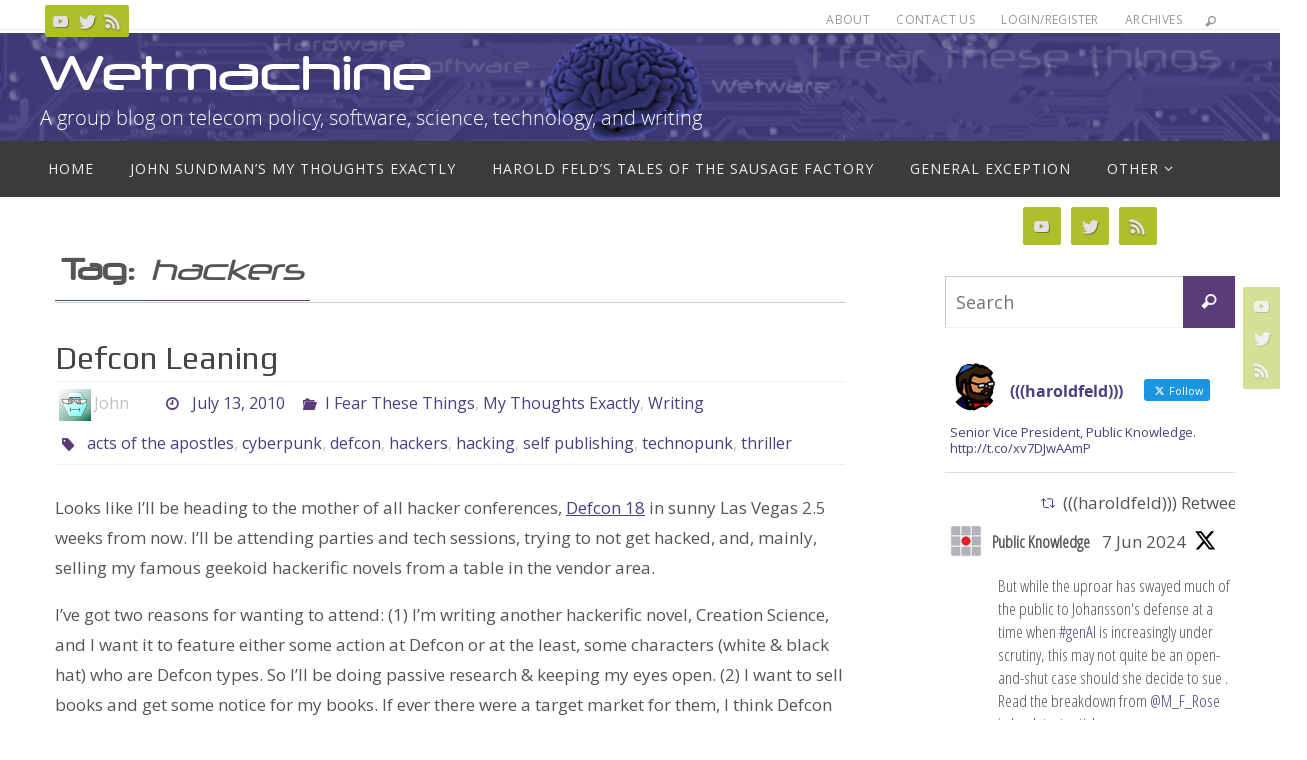

--- FILE ---
content_type: text/html; charset=UTF-8
request_url: https://wetmachine.com/tag/hackers/
body_size: 17261
content:
<!DOCTYPE html>
<html lang="en-US">
<head>
<meta name="viewport" content="width=device-width, user-scalable=no, initial-scale=1.0, minimum-scale=1.0, maximum-scale=1.0">
<meta http-equiv="Content-Type" content="text/html; charset=UTF-8" />
<link rel="profile" href="http://gmpg.org/xfn/11" />
<link rel="pingback" href="https://wetmachine.com/xmlrpc.php" />
<title>hackers &#8211; Wetmachine</title>
<meta name='robots' content='max-image-preview:large' />
<link rel='dns-prefetch' href='//fonts.googleapis.com' />
<link rel="alternate" type="application/rss+xml" title="Wetmachine &raquo; Feed" href="https://wetmachine.com/feed/" />
<link rel="alternate" type="application/rss+xml" title="Wetmachine &raquo; Comments Feed" href="https://wetmachine.com/comments/feed/" />
<link rel="alternate" type="application/rss+xml" title="Wetmachine &raquo; hackers Tag Feed" href="https://wetmachine.com/tag/hackers/feed/" />
<style id='wp-img-auto-sizes-contain-inline-css' type='text/css'>
img:is([sizes=auto i],[sizes^="auto," i]){contain-intrinsic-size:3000px 1500px}
/*# sourceURL=wp-img-auto-sizes-contain-inline-css */
</style>
<style id='wp-emoji-styles-inline-css' type='text/css'>

	img.wp-smiley, img.emoji {
		display: inline !important;
		border: none !important;
		box-shadow: none !important;
		height: 1em !important;
		width: 1em !important;
		margin: 0 0.07em !important;
		vertical-align: -0.1em !important;
		background: none !important;
		padding: 0 !important;
	}
/*# sourceURL=wp-emoji-styles-inline-css */
</style>
<style id='wp-block-library-inline-css' type='text/css'>
:root{--wp-block-synced-color:#7a00df;--wp-block-synced-color--rgb:122,0,223;--wp-bound-block-color:var(--wp-block-synced-color);--wp-editor-canvas-background:#ddd;--wp-admin-theme-color:#007cba;--wp-admin-theme-color--rgb:0,124,186;--wp-admin-theme-color-darker-10:#006ba1;--wp-admin-theme-color-darker-10--rgb:0,107,160.5;--wp-admin-theme-color-darker-20:#005a87;--wp-admin-theme-color-darker-20--rgb:0,90,135;--wp-admin-border-width-focus:2px}@media (min-resolution:192dpi){:root{--wp-admin-border-width-focus:1.5px}}.wp-element-button{cursor:pointer}:root .has-very-light-gray-background-color{background-color:#eee}:root .has-very-dark-gray-background-color{background-color:#313131}:root .has-very-light-gray-color{color:#eee}:root .has-very-dark-gray-color{color:#313131}:root .has-vivid-green-cyan-to-vivid-cyan-blue-gradient-background{background:linear-gradient(135deg,#00d084,#0693e3)}:root .has-purple-crush-gradient-background{background:linear-gradient(135deg,#34e2e4,#4721fb 50%,#ab1dfe)}:root .has-hazy-dawn-gradient-background{background:linear-gradient(135deg,#faaca8,#dad0ec)}:root .has-subdued-olive-gradient-background{background:linear-gradient(135deg,#fafae1,#67a671)}:root .has-atomic-cream-gradient-background{background:linear-gradient(135deg,#fdd79a,#004a59)}:root .has-nightshade-gradient-background{background:linear-gradient(135deg,#330968,#31cdcf)}:root .has-midnight-gradient-background{background:linear-gradient(135deg,#020381,#2874fc)}:root{--wp--preset--font-size--normal:16px;--wp--preset--font-size--huge:42px}.has-regular-font-size{font-size:1em}.has-larger-font-size{font-size:2.625em}.has-normal-font-size{font-size:var(--wp--preset--font-size--normal)}.has-huge-font-size{font-size:var(--wp--preset--font-size--huge)}.has-text-align-center{text-align:center}.has-text-align-left{text-align:left}.has-text-align-right{text-align:right}.has-fit-text{white-space:nowrap!important}#end-resizable-editor-section{display:none}.aligncenter{clear:both}.items-justified-left{justify-content:flex-start}.items-justified-center{justify-content:center}.items-justified-right{justify-content:flex-end}.items-justified-space-between{justify-content:space-between}.screen-reader-text{border:0;clip-path:inset(50%);height:1px;margin:-1px;overflow:hidden;padding:0;position:absolute;width:1px;word-wrap:normal!important}.screen-reader-text:focus{background-color:#ddd;clip-path:none;color:#444;display:block;font-size:1em;height:auto;left:5px;line-height:normal;padding:15px 23px 14px;text-decoration:none;top:5px;width:auto;z-index:100000}html :where(.has-border-color){border-style:solid}html :where([style*=border-top-color]){border-top-style:solid}html :where([style*=border-right-color]){border-right-style:solid}html :where([style*=border-bottom-color]){border-bottom-style:solid}html :where([style*=border-left-color]){border-left-style:solid}html :where([style*=border-width]){border-style:solid}html :where([style*=border-top-width]){border-top-style:solid}html :where([style*=border-right-width]){border-right-style:solid}html :where([style*=border-bottom-width]){border-bottom-style:solid}html :where([style*=border-left-width]){border-left-style:solid}html :where(img[class*=wp-image-]){height:auto;max-width:100%}:where(figure){margin:0 0 1em}html :where(.is-position-sticky){--wp-admin--admin-bar--position-offset:var(--wp-admin--admin-bar--height,0px)}@media screen and (max-width:600px){html :where(.is-position-sticky){--wp-admin--admin-bar--position-offset:0px}}

/*# sourceURL=wp-block-library-inline-css */
</style><style id='global-styles-inline-css' type='text/css'>
:root{--wp--preset--aspect-ratio--square: 1;--wp--preset--aspect-ratio--4-3: 4/3;--wp--preset--aspect-ratio--3-4: 3/4;--wp--preset--aspect-ratio--3-2: 3/2;--wp--preset--aspect-ratio--2-3: 2/3;--wp--preset--aspect-ratio--16-9: 16/9;--wp--preset--aspect-ratio--9-16: 9/16;--wp--preset--color--black: #000000;--wp--preset--color--cyan-bluish-gray: #abb8c3;--wp--preset--color--white: #ffffff;--wp--preset--color--pale-pink: #f78da7;--wp--preset--color--vivid-red: #cf2e2e;--wp--preset--color--luminous-vivid-orange: #ff6900;--wp--preset--color--luminous-vivid-amber: #fcb900;--wp--preset--color--light-green-cyan: #7bdcb5;--wp--preset--color--vivid-green-cyan: #00d084;--wp--preset--color--pale-cyan-blue: #8ed1fc;--wp--preset--color--vivid-cyan-blue: #0693e3;--wp--preset--color--vivid-purple: #9b51e0;--wp--preset--gradient--vivid-cyan-blue-to-vivid-purple: linear-gradient(135deg,rgb(6,147,227) 0%,rgb(155,81,224) 100%);--wp--preset--gradient--light-green-cyan-to-vivid-green-cyan: linear-gradient(135deg,rgb(122,220,180) 0%,rgb(0,208,130) 100%);--wp--preset--gradient--luminous-vivid-amber-to-luminous-vivid-orange: linear-gradient(135deg,rgb(252,185,0) 0%,rgb(255,105,0) 100%);--wp--preset--gradient--luminous-vivid-orange-to-vivid-red: linear-gradient(135deg,rgb(255,105,0) 0%,rgb(207,46,46) 100%);--wp--preset--gradient--very-light-gray-to-cyan-bluish-gray: linear-gradient(135deg,rgb(238,238,238) 0%,rgb(169,184,195) 100%);--wp--preset--gradient--cool-to-warm-spectrum: linear-gradient(135deg,rgb(74,234,220) 0%,rgb(151,120,209) 20%,rgb(207,42,186) 40%,rgb(238,44,130) 60%,rgb(251,105,98) 80%,rgb(254,248,76) 100%);--wp--preset--gradient--blush-light-purple: linear-gradient(135deg,rgb(255,206,236) 0%,rgb(152,150,240) 100%);--wp--preset--gradient--blush-bordeaux: linear-gradient(135deg,rgb(254,205,165) 0%,rgb(254,45,45) 50%,rgb(107,0,62) 100%);--wp--preset--gradient--luminous-dusk: linear-gradient(135deg,rgb(255,203,112) 0%,rgb(199,81,192) 50%,rgb(65,88,208) 100%);--wp--preset--gradient--pale-ocean: linear-gradient(135deg,rgb(255,245,203) 0%,rgb(182,227,212) 50%,rgb(51,167,181) 100%);--wp--preset--gradient--electric-grass: linear-gradient(135deg,rgb(202,248,128) 0%,rgb(113,206,126) 100%);--wp--preset--gradient--midnight: linear-gradient(135deg,rgb(2,3,129) 0%,rgb(40,116,252) 100%);--wp--preset--font-size--small: 13px;--wp--preset--font-size--medium: 20px;--wp--preset--font-size--large: 36px;--wp--preset--font-size--x-large: 42px;--wp--preset--spacing--20: 0.44rem;--wp--preset--spacing--30: 0.67rem;--wp--preset--spacing--40: 1rem;--wp--preset--spacing--50: 1.5rem;--wp--preset--spacing--60: 2.25rem;--wp--preset--spacing--70: 3.38rem;--wp--preset--spacing--80: 5.06rem;--wp--preset--shadow--natural: 6px 6px 9px rgba(0, 0, 0, 0.2);--wp--preset--shadow--deep: 12px 12px 50px rgba(0, 0, 0, 0.4);--wp--preset--shadow--sharp: 6px 6px 0px rgba(0, 0, 0, 0.2);--wp--preset--shadow--outlined: 6px 6px 0px -3px rgb(255, 255, 255), 6px 6px rgb(0, 0, 0);--wp--preset--shadow--crisp: 6px 6px 0px rgb(0, 0, 0);}:where(.is-layout-flex){gap: 0.5em;}:where(.is-layout-grid){gap: 0.5em;}body .is-layout-flex{display: flex;}.is-layout-flex{flex-wrap: wrap;align-items: center;}.is-layout-flex > :is(*, div){margin: 0;}body .is-layout-grid{display: grid;}.is-layout-grid > :is(*, div){margin: 0;}:where(.wp-block-columns.is-layout-flex){gap: 2em;}:where(.wp-block-columns.is-layout-grid){gap: 2em;}:where(.wp-block-post-template.is-layout-flex){gap: 1.25em;}:where(.wp-block-post-template.is-layout-grid){gap: 1.25em;}.has-black-color{color: var(--wp--preset--color--black) !important;}.has-cyan-bluish-gray-color{color: var(--wp--preset--color--cyan-bluish-gray) !important;}.has-white-color{color: var(--wp--preset--color--white) !important;}.has-pale-pink-color{color: var(--wp--preset--color--pale-pink) !important;}.has-vivid-red-color{color: var(--wp--preset--color--vivid-red) !important;}.has-luminous-vivid-orange-color{color: var(--wp--preset--color--luminous-vivid-orange) !important;}.has-luminous-vivid-amber-color{color: var(--wp--preset--color--luminous-vivid-amber) !important;}.has-light-green-cyan-color{color: var(--wp--preset--color--light-green-cyan) !important;}.has-vivid-green-cyan-color{color: var(--wp--preset--color--vivid-green-cyan) !important;}.has-pale-cyan-blue-color{color: var(--wp--preset--color--pale-cyan-blue) !important;}.has-vivid-cyan-blue-color{color: var(--wp--preset--color--vivid-cyan-blue) !important;}.has-vivid-purple-color{color: var(--wp--preset--color--vivid-purple) !important;}.has-black-background-color{background-color: var(--wp--preset--color--black) !important;}.has-cyan-bluish-gray-background-color{background-color: var(--wp--preset--color--cyan-bluish-gray) !important;}.has-white-background-color{background-color: var(--wp--preset--color--white) !important;}.has-pale-pink-background-color{background-color: var(--wp--preset--color--pale-pink) !important;}.has-vivid-red-background-color{background-color: var(--wp--preset--color--vivid-red) !important;}.has-luminous-vivid-orange-background-color{background-color: var(--wp--preset--color--luminous-vivid-orange) !important;}.has-luminous-vivid-amber-background-color{background-color: var(--wp--preset--color--luminous-vivid-amber) !important;}.has-light-green-cyan-background-color{background-color: var(--wp--preset--color--light-green-cyan) !important;}.has-vivid-green-cyan-background-color{background-color: var(--wp--preset--color--vivid-green-cyan) !important;}.has-pale-cyan-blue-background-color{background-color: var(--wp--preset--color--pale-cyan-blue) !important;}.has-vivid-cyan-blue-background-color{background-color: var(--wp--preset--color--vivid-cyan-blue) !important;}.has-vivid-purple-background-color{background-color: var(--wp--preset--color--vivid-purple) !important;}.has-black-border-color{border-color: var(--wp--preset--color--black) !important;}.has-cyan-bluish-gray-border-color{border-color: var(--wp--preset--color--cyan-bluish-gray) !important;}.has-white-border-color{border-color: var(--wp--preset--color--white) !important;}.has-pale-pink-border-color{border-color: var(--wp--preset--color--pale-pink) !important;}.has-vivid-red-border-color{border-color: var(--wp--preset--color--vivid-red) !important;}.has-luminous-vivid-orange-border-color{border-color: var(--wp--preset--color--luminous-vivid-orange) !important;}.has-luminous-vivid-amber-border-color{border-color: var(--wp--preset--color--luminous-vivid-amber) !important;}.has-light-green-cyan-border-color{border-color: var(--wp--preset--color--light-green-cyan) !important;}.has-vivid-green-cyan-border-color{border-color: var(--wp--preset--color--vivid-green-cyan) !important;}.has-pale-cyan-blue-border-color{border-color: var(--wp--preset--color--pale-cyan-blue) !important;}.has-vivid-cyan-blue-border-color{border-color: var(--wp--preset--color--vivid-cyan-blue) !important;}.has-vivid-purple-border-color{border-color: var(--wp--preset--color--vivid-purple) !important;}.has-vivid-cyan-blue-to-vivid-purple-gradient-background{background: var(--wp--preset--gradient--vivid-cyan-blue-to-vivid-purple) !important;}.has-light-green-cyan-to-vivid-green-cyan-gradient-background{background: var(--wp--preset--gradient--light-green-cyan-to-vivid-green-cyan) !important;}.has-luminous-vivid-amber-to-luminous-vivid-orange-gradient-background{background: var(--wp--preset--gradient--luminous-vivid-amber-to-luminous-vivid-orange) !important;}.has-luminous-vivid-orange-to-vivid-red-gradient-background{background: var(--wp--preset--gradient--luminous-vivid-orange-to-vivid-red) !important;}.has-very-light-gray-to-cyan-bluish-gray-gradient-background{background: var(--wp--preset--gradient--very-light-gray-to-cyan-bluish-gray) !important;}.has-cool-to-warm-spectrum-gradient-background{background: var(--wp--preset--gradient--cool-to-warm-spectrum) !important;}.has-blush-light-purple-gradient-background{background: var(--wp--preset--gradient--blush-light-purple) !important;}.has-blush-bordeaux-gradient-background{background: var(--wp--preset--gradient--blush-bordeaux) !important;}.has-luminous-dusk-gradient-background{background: var(--wp--preset--gradient--luminous-dusk) !important;}.has-pale-ocean-gradient-background{background: var(--wp--preset--gradient--pale-ocean) !important;}.has-electric-grass-gradient-background{background: var(--wp--preset--gradient--electric-grass) !important;}.has-midnight-gradient-background{background: var(--wp--preset--gradient--midnight) !important;}.has-small-font-size{font-size: var(--wp--preset--font-size--small) !important;}.has-medium-font-size{font-size: var(--wp--preset--font-size--medium) !important;}.has-large-font-size{font-size: var(--wp--preset--font-size--large) !important;}.has-x-large-font-size{font-size: var(--wp--preset--font-size--x-large) !important;}
/*# sourceURL=global-styles-inline-css */
</style>

<style id='classic-theme-styles-inline-css' type='text/css'>
/*! This file is auto-generated */
.wp-block-button__link{color:#fff;background-color:#32373c;border-radius:9999px;box-shadow:none;text-decoration:none;padding:calc(.667em + 2px) calc(1.333em + 2px);font-size:1.125em}.wp-block-file__button{background:#32373c;color:#fff;text-decoration:none}
/*# sourceURL=/wp-includes/css/classic-themes.min.css */
</style>
<link rel='stylesheet' id='ctf_styles-css' href='https://wetmachine.com/wp-content/plugins/custom-twitter-feeds/css/ctf-styles.min.css?ver=2.3.1' type='text/css' media='all' />
<link rel='stylesheet' id='nirvana-fonts-css' href='https://wetmachine.com/wp-content/themes/nirvana/fonts/fontfaces.css?ver=1.6.3' type='text/css' media='all' />
<link rel='stylesheet' id='nirvana-googlefont_2-css' href='//fonts.googleapis.com/css?family&quot;Open_Sans_Condensed&quot;&#038;ver=6.9' type='text/css' media='all' />
<link rel='stylesheet' id='nirvana-googlefont_3-css' href='//fonts.googleapis.com/css?family&quot;Open_Sans_Condensed&quot;&#038;ver=6.9' type='text/css' media='all' />
<link rel='stylesheet' id='nirvana-googlefonts-css' href='//fonts.googleapis.com/css?family=Open+Sans|Play' type='text/css' media='screen' />
<link rel='stylesheet' id='nirvana-style-css' href='https://wetmachine.com/wp-content/themes/wetmachine/style.css?ver=1.6.3' type='text/css' media='all' />
<style id='nirvana-style-inline-css' type='text/css'>
 #header-container { width: 1200px; } #header-container, #access >.menu, #forbottom, #colophon, #footer-widget-area, #topbar-inner, .ppbox, #pp-afterslider #container, #breadcrumbs-box { max-width: 1200px; } #container.one-column { } #container.two-columns-right #secondary { width: 300px; float:right; } #container.two-columns-right #content { width: 760px; float: left; } /* fallback */ #container.two-columns-right #content { width: calc(100% - 380px); float: left; } #container.two-columns-left #primary { width: 300px; float: left; } #container.two-columns-left #content { width: 760px; float: right; } /* fallback */ #container.two-columns-left #content { width: -moz-calc(100% - 380px); float: right; width: -webkit-calc(100% - 380px ); width: calc(100% - 380px); } #container.three-columns-right .sidey { width: 150px; float: left; } #container.three-columns-right #primary { margin-left: 80px; margin-right: 80px; } #container.three-columns-right #content { width: 680px; float: left; } /* fallback */ #container.three-columns-right #content { width: -moz-calc(100% - 460px); float: left; width: -webkit-calc(100% - 460px); width: calc(100% - 460px); } #container.three-columns-left .sidey { width: 150px; float: left; } #container.three-columns-left #secondary{ margin-left: 80px; margin-right: 80px; } #container.three-columns-left #content { width: 680px; float: right;} /* fallback */ #container.three-columns-left #content { width: -moz-calc(100% - 460px); float: right; width: -webkit-calc(100% - 460px); width: calc(100% - 460px); } #container.three-columns-sided .sidey { width: 150px; float: left; } #container.three-columns-sided #secondary{ float:right; } #container.three-columns-sided #content { width: 680px; float: right; /* fallback */ width: -moz-calc(100% - 460px); float: right; width: -webkit-calc(100% - 460px); float: right; width: calc(100% - 460px); float: right; margin: 0 230px 0 -1140px; } body { font-family: "Open Sans"; } #content h1.entry-title a, #content h2.entry-title a, #content h1.entry-title, #content h2.entry-title { font-family: "Play"; } .widget-title, .widget-title a { line-height: normal; font-family: inherit; } .widget-container, .widget-container a { font-family: inherit; } .entry-content h1, .entry-content h2, .entry-content h3, .entry-content h4, .entry-content h5, .entry-content h6, .nivo-caption h2, #front-text1 h1, #front-text2 h1, h3.column-header-image, #comments #reply-title { font-family: inherit; } #site-title span a { font-family: inherit; } #access ul li a, #access ul li a span { font-family: inherit; } /* general */ body { color: #555555; background-color: #FFFFFF } a { color: #47417E; } a:hover, .entry-meta span a:hover, .comments-link a:hover, body.coldisplay2 #front-columns a:active { color: #5B3B7A; } a:active { background-color: #3A5677; color: #FFFFFF; } .entry-meta a:hover, .widget-container a:hover, .footer2 a:hover { border-bottom-color: #CCCCCC; } .sticky h2.entry-title a { background-color: #5B3B7A; color: #FFFFFF; } #header { ; } #site-title span a { color: #ffffff; } #site-description { color: #ffffff; } .socials a:hover .socials-hover { background-color: #3A5677; } .socials .socials-hover { background-color: #ADBF2D; } /* Main menu top level */ #access a, #nav-toggle span { color: #EEEEEE; } #access, #nav-toggle, #access ul li { background-color: #3A3B3D; } #access > .menu > ul > li > a > span { } #access ul li:hover { background-color: #47417E; color: #FFFFFF; } #access ul > li.current_page_item , #access ul > li.current-menu-item, #access ul > li.current_page_ancestor , #access ul > li.current-menu-ancestor { background-color: #47484a; } /* Main menu Submenus */ #access ul ul li, #access ul ul { background-color: #47417E; } #access ul ul li a { color: #FFFFFF; } #access ul ul li:hover { background-color: #554f8c; } #breadcrumbs { background-color: #f5f5f5; } #access ul ul li.current_page_item, #access ul ul li.current-menu-item, #access ul ul li.current_page_ancestor, #access ul ul li.current-menu-ancestor { background-color: #554f8c; } /* top menu */ #topbar { background-color: #FFFFFF; border-bottom-color: #ebebeb; } .menu-header-search .searchform { background: #F7F7F7; } .topmenu ul li a, .search-icon:before { color: #999999; } .topmenu ul li a:hover { background-color: #efefef; } .search-icon:hover:before { color: #5B3B7A; } /* main */ #main { background-color: #FFFFFF; } #author-info, .page-title, #entry-author-info { border-color: #CCCCCC; } .page-title-text { border-color: #3A5677; } .page-title span { border-color: #5B3B7A; } #entry-author-info #author-avatar, #author-info #author-avatar { border-color: #EEEEEE; } .avatar-container:before { background-color: #3A5677; } .sidey .widget-container { color: #555555; ; } .sidey .widget-title { color: #666666; ; border-color: #CCCCCC; } .sidey .widget-container a { ; } .sidey .widget-container a:hover { ; } .widget-title span { border-color: #666666; } .entry-content h1, .entry-content h2, .entry-content h3, .entry-content h4, .entry-content h5, .entry-content h6 { color: #444444; } .entry-title, .entry-title a{ color: #444444; } .entry-title a:hover { color: #000000; } #content span.entry-format { color: #CCCCCC; } /* footer */ #footer { color: #AAAAAA; background-color: #F5F5F5; } #footer2 { color: #AAAAAA; background-color: #19134b; } #sfooter-full { background-color: #140e46; } .footermenu ul li { border-color: #28225a; } .footermenu ul li:hover { border-color: #3c366e; } #colophon a { ; } #colophon a:hover { ; } #footer2 a, .footermenu ul li:after { ; } #footer2 a:hover { ; } #footer .widget-container { color: #555555; ; } #footer .widget-title { color: #888888; ; border-color:#CCCCCC; } /* buttons */ a.continue-reading-link { color: #47417E; border-color: #47417E; } a.continue-reading-link:hover { background-color: #5B3B7A; color: #FFFFFF; } #cryout_ajax_more_trigger { border: 1px solid #CCCCCC; } #cryout_ajax_more_trigger:hover { background-color: #F7F7F7; } a.continue-reading-link i.crycon-right-dir { color: #5B3B7A } a.continue-reading-link:hover i.crycon-right-dir { color: #FFFFFF } .page-link a, .page-link > span > em { border-color: #CCCCCC } .columnmore a { background: #3A5677; color:#F7F7F7 } .columnmore a:hover { background: #5B3B7A; } .file, .button, input[type="submit"], input[type="reset"], #respond .form-submit input#submit { background-color: #FFFFFF; border-color: #CCCCCC; } .button:hover, #respond .form-submit input#submit:hover { background-color: #F7F7F7; } .entry-content tr th, .entry-content thead th { color: #444444; } .entry-content tr th { background-color: #5B3B7A; color:#FFFFFF; } .entry-content tr.even { background-color: #F7F7F7; } hr { border-color: #EEEEEE; } input[type="text"], input[type="password"], input[type="email"], input[type="color"], input[type="date"], input[type="datetime"], input[type="datetime-local"], input[type="month"], input[type="number"], input[type="range"], input[type="search"], input[type="tel"], input[type="time"], input[type="url"], input[type="week"], textarea, select { border-color: #CCCCCC #EEEEEE #EEEEEE #CCCCCC; color: #555555; } input[type="submit"], input[type="reset"] { color: #555555; } input[type="text"]:hover, input[type="password"]:hover, input[type="email"]:hover, input[type="color"]:hover, input[type="date"]:hover, input[type="datetime"]:hover, input[type="datetime-local"]:hover, input[type="month"]:hover, input[type="number"]:hover, input[type="range"]:hover, input[type="search"]:hover, input[type="tel"]:hover, input[type="time"]:hover, input[type="url"]:hover, input[type="week"]:hover, textarea:hover { background-color: rgba(247,247,247,0.4); } .entry-content pre { background-color: #F7F7F7; border-color: rgba(91,59,122,0.1); } abbr, acronym { border-color: #555555; } .comment-meta a { color: #999999; } #respond .form-allowed-tags { color: #999999; } .comment .reply a { border-color: #EEEEEE; } .comment .reply a:hover { color: #47417E; } .entry-meta { border-color: #EEEEEE; } .entry-meta .crycon-metas:before { color: #5B3B7A; } .entry-meta span a, .comments-link a { ; } .entry-meta span a:hover, .comments-link a:hover { ; } .entry-meta span, .entry-utility span, .footer-tags { color: #c1c1c1; } .nav-next a, .nav-previous a{ background-color:#f8f8f8; } .nav-next a:hover, .nav-previous a:hover { background-color: #47417E; color:#FFFFFF; } .pagination { border-color: #ededed; } .pagination a:hover { background-color: #3A5677; color: #FFFFFF; } h3#comments-title { border-color: #CCCCCC; } h3#comments-title span { background-color: #5B3B7A; color: #FFFFFF; } .comment-details { border-color: #EEEEEE; } .searchform input[type="text"] { color: #999999; } .searchform:after { background-color: #5B3B7A; } .searchform:hover:after { background-color: #3A5677; } .searchsubmit[type="submit"]{ color: #F7F7F7; } li.menu-main-search .searchform .s { background-color: #FFFFFF; } li.menu-main-search .searchsubmit[type="submit"] { color: #999999; } .caption-accented .wp-caption { background-color:rgba(91,59,122,0.8); color:#FFFFFF; } .nirvana-image-one .entry-content img[class*='align'], .nirvana-image-one .entry-summary img[class*='align'], .nirvana-image-two .entry-content img[class*='align'], .nirvana-image-two .entry-summary img[class*='align'] .nirvana-image-one .entry-content [class*='wp-block'][class*='align'] img, .nirvana-image-one .entry-summary [class*='wp-block'][class*='align'] img, .nirvana-image-two .entry-content [class*='wp-block'][class*='align'] img, .nirvana-image-two .entry-summary [class*='wp-block'][class*='align'] img { border-color: #5B3B7A; } html { font-size: 17px; line-height: 1.8; } .entry-content, .entry-summary, .ppbox { text-align:inherit ; } .entry-content, .entry-summary, .widget-container, .ppbox, .navigation { ; } #bg_image {display: block; margin: 0 auto; } #content h1.entry-title, #content h2.entry-title, .woocommerce-page h1.page-title { font-size: 32px; } .widget-title, .widget-title a { font-size: 20px; } .widget-container, .widget-container a { font-size: 17px; } #content h1, #pp-afterslider h1 { font-size: 42px; } #content h2, #pp-afterslider h2 { font-size: 36px; } #content h3, #pp-afterslider h3 { font-size: 31px; } #content h4, #pp-afterslider h4 { font-size: 26px; } #content h5, #pp-afterslider h5 { font-size: 21px; } #content h6, #pp-afterslider h6 { font-size: 16px; } #site-title span a { font-size: 46px; } #access ul li a { font-size: 14px; } #access ul ul ul a { font-size: 13px; } .nocomments, .nocomments2 { display: none; } article footer.entry-meta { display: none; } .entry-content p, .entry-content ul, .entry-content ol, .entry-content dd, .entry-content pre, .entry-content hr, .commentlist p, .entry-summary p { margin-bottom: 1.0em; } #header-container > div { margin: 10px 0 0 0px; } #toTop:hover .crycon-back2top:before { color: #3A5677; } #main { margin-top: 5px; } #forbottom { padding-left: 0px; padding-right: 0px; } #header-widget-area { width: 60%; } #branding { height:280px; } @media (max-width: 1920px) { #branding, #bg_image { display: block; height: auto; max-width: 100%; min-height: inherit !important; } } 
/* Nirvana Custom CSS */ /* Nirvana Custom CSS */ /* @import url("/fonts/stylesheet.css"); */ @font-face { font-family: 'neuropolregular'; src: url('/fonts/neuropol-webfont.woff2') format('woff2'), url('/fonts/neuropol-webfont.woff') format('woff'); font-weight: normal; font-style: normal; } #site-title{ font-family: 'neuropolregular' !important; } #topbar { height: 30px !important; } #breadcrumbs { display: none; }
/*# sourceURL=nirvana-style-inline-css */
</style>
<link rel='stylesheet' id='nirvana-mobile-css' href='https://wetmachine.com/wp-content/themes/nirvana/styles/style-mobile.css?ver=1.6.3' type='text/css' media='all' />
<script type="text/javascript" src="https://wetmachine.com/wp-includes/js/jquery/jquery.min.js?ver=3.7.1" id="jquery-core-js"></script>
<script type="text/javascript" src="https://wetmachine.com/wp-includes/js/jquery/jquery-migrate.min.js?ver=3.4.1" id="jquery-migrate-js"></script>
<link rel="https://api.w.org/" href="https://wetmachine.com/wp-json/" /><link rel="alternate" title="JSON" type="application/json" href="https://wetmachine.com/wp-json/wp/v2/tags/1135" /><link rel="EditURI" type="application/rsd+xml" title="RSD" href="https://wetmachine.com/xmlrpc.php?rsd" />
<meta name="generator" content="WordPress 6.9" />
<link type="text/css" rel="stylesheet" href="https://wetmachine.com/wp-content/plugins/category-specific-rss-feed-menu/wp_cat_rss_style.css" />
<!--[if lt IE 9]>
<script>
document.createElement('header');
document.createElement('nav');
document.createElement('section');
document.createElement('article');
document.createElement('aside');
document.createElement('footer');
</script>
<![endif]-->
</head>
<body class="archive tag tag-hackers tag-1135 wp-theme-nirvana wp-child-theme-wetmachine nirvana-image-two caption-simple nirvana-comment-placeholders nirvana-menu-left">

		<a class="skip-link screen-reader-text" href="#main" title="Skip to content"> Skip to content </a>
	
<div id="wrapper" class="hfeed">
<div id="topbar" ><div id="topbar-inner"> <div class="socials" id="sheader">
			<a  target="_blank"  href="#"
			class="socialicons social-YouTube" title="YouTube">
				<img alt="YouTube" src="https://wetmachine.com/wp-content/themes/nirvana/images/socials/YouTube.png" />
			</a>
			<a  target="_blank"  href="#"
			class="socialicons social-Twitter" title="Twitter">
				<img alt="Twitter" src="https://wetmachine.com/wp-content/themes/nirvana/images/socials/Twitter.png" />
			</a>
			<a  target="_blank"  href="#"
			class="socialicons social-RSS" title="RSS">
				<img alt="RSS" src="https://wetmachine.com/wp-content/themes/nirvana/images/socials/RSS.png" />
			</a></div><nav class="topmenu"><ul id="menu-top-menu" class="menu"><li id="menu-item-6181" class="menu-item menu-item-type-post_type menu-item-object-page menu-item-6181"><a href="https://wetmachine.com/about/">About</a></li>
<li id="menu-item-6182" class="menu-item menu-item-type-post_type menu-item-object-page menu-item-6182"><a href="https://wetmachine.com/contact-us/">Contact Us</a></li>
<li id="menu-item-6183" class="menu-item menu-item-type-custom menu-item-object-custom menu-item-6183"><a href="/wp-admin">Login/Register</a></li>
<li id="menu-item-6200" class="menu-item menu-item-type-post_type menu-item-object-page menu-item-6200"><a href="https://wetmachine.com/archives/">Archives</a></li>
<li class='menu-header-search'>
							<i class='search-icon'></i> 
<form role="search" method="get" class="searchform" action="https://wetmachine.com/">
	<label>
		<span class="screen-reader-text">Search for:</span>
		<input type="search" class="s" placeholder="Search" value="" name="s" />
	</label>
	<button type="submit" class="searchsubmit"><span class="screen-reader-text">Search</span><i class="crycon-search"></i></button>
</form>
</li></ul></nav> </div></div>
<div class="socials" id="srights">
			<a  target="_blank"  href="#"
			class="socialicons social-YouTube" title="YouTube">
				<img alt="YouTube" src="https://wetmachine.com/wp-content/themes/nirvana/images/socials/YouTube.png" />
			</a>
			<a  target="_blank"  href="#"
			class="socialicons social-Twitter" title="Twitter">
				<img alt="Twitter" src="https://wetmachine.com/wp-content/themes/nirvana/images/socials/Twitter.png" />
			</a>
			<a  target="_blank"  href="#"
			class="socialicons social-RSS" title="RSS">
				<img alt="RSS" src="https://wetmachine.com/wp-content/themes/nirvana/images/socials/RSS.png" />
			</a></div>
<div id="header-full">
	<header id="header">
		<div id="masthead">
					<div id="branding" role="banner" >
				<img id="bg_image" alt="Wetmachine" title="Wetmachine" src="https://wetmachine.com/wp-content/uploads/wetmachine-banner-v4-2400-cropped.png"  /><div id="header-container"><div class="site-identity"><div id="site-title"><span> <a href="https://wetmachine.com/" title="Wetmachine" rel="home">Wetmachine</a> </span></div><div id="site-description" >A group blog on telecom policy, software, science, technology, and writing</div></div></div>								<div style="clear:both;"></div>
			</div><!-- #branding -->
			<button id="nav-toggle"><span>&nbsp;</span></button>
			<nav id="access" class="jssafe" role="navigation">
					<div class="skip-link screen-reader-text"><a href="#content" title="Skip to content">Skip to content</a></div>
	<div class="menu"><ul id="prime_nav" class="menu"><li id="menu-item-6176" class="menu-item menu-item-type-custom menu-item-object-custom menu-item-home menu-item-6176"><a href="http://wetmachine.com"><span>Home</span></a></li>
<li id="menu-item-2809" class="menu-item menu-item-type-taxonomy menu-item-object-category menu-item-2809"><a href="https://wetmachine.com/category/my-thoughts-exactly/"><span>John Sundman&#8217;s My Thoughts Exactly</span></a></li>
<li id="menu-item-2810" class="menu-item menu-item-type-taxonomy menu-item-object-category menu-item-2810"><a href="https://wetmachine.com/category/tales-of-the-sausage-factory/"><span>Harold Feld&#8217;s Tales of the Sausage Factory</span></a></li>
<li id="menu-item-2805" class="menu-item menu-item-type-taxonomy menu-item-object-category menu-item-2805"><a href="https://wetmachine.com/category/general-exception/"><span>General Exception</span></a></li>
<li id="menu-item-6177" class="menu-item menu-item-type-custom menu-item-object-custom menu-item-has-children menu-item-6177"><a href="#"><span>Other</span></a>
<ul class="sub-menu">
	<li id="menu-item-2806" class="menu-item menu-item-type-taxonomy menu-item-object-category menu-item-2806"><a href="https://wetmachine.com/category/imagination-sinkhole/"><span>Imagination Sinkhole</span></a></li>
	<li id="menu-item-2807" class="menu-item menu-item-type-taxonomy menu-item-object-category menu-item-2807"><a href="https://wetmachine.com/category/incantations/"><span>Incantations</span></a></li>
	<li id="menu-item-2808" class="menu-item menu-item-type-taxonomy menu-item-object-category menu-item-2808"><a href="https://wetmachine.com/category/inventing-the-future/"><span>Inventing the Future</span></a></li>
	<li id="menu-item-2804" class="menu-item menu-item-type-taxonomy menu-item-object-category menu-item-2804"><a href="https://wetmachine.com/category/econoklastic/"><span>Econoklastic</span></a></li>
	<li id="menu-item-2811" class="menu-item menu-item-type-taxonomy menu-item-object-category menu-item-2811"><a href="https://wetmachine.com/category/wetware-and-hard-science/"><span>Wetware and Hard Science</span></a></li>
</ul>
</li>
</ul></div>			</nav><!-- #access -->


		</div><!-- #masthead -->
	</header><!-- #header -->
</div><!-- #header-full -->

<div style="clear:both;height:0;"> </div>
<div id="breadcrumbs"><div id="breadcrumbs-box"><a href="https://wetmachine.com"><i class="crycon-homebread"></i><span class="screen-reader-text">Home</span></a><i class="crycon-angle-right"></i> <span class="current">Posts tagged "hackers"</span></div></div><div id="main">
		<div id="toTop"><i class="crycon-back2top"></i> </div>	<div  id="forbottom" >
		
		<div style="clear:both;"> </div>

		<section id="container" class="two-columns-right">
	
			<div id="content" role="main">
						
			
				<header class="page-header">
					<h1 class="page-title"><div class="page-title-text">Tag: <span>hackers</span><div></h1>									</header>

								
					
	<article id="post-2408" class="post-2408 post type-post status-publish format-standard hentry category-i-fear-these-things-my-thoughts-exactly category-my-thoughts-exactly category-writing-wetmachine-my-thoughts-exactly tag-acts-of-the-apostles tag-cyberpunk tag-defcon tag-hackers tag-hacking tag-self-publishing tag-technopunk tag-thriller">
				
		<header class="entry-header">			
			<h2 class="entry-title">
				<a href="https://wetmachine.com/my-thoughts-exactly/defcon-leaning/" title="Permalink to Defcon Leaning" rel="bookmark">Defcon Leaning</a>
			</h2>
						<div class="entry-meta">
				<span class="author vcard" ><a class="url fn n" rel="author" href="https://wetmachine.com/author/john/" title="View all posts by John">
                                     <span class="meta_author_avatar"><img alt='' src='https://secure.gravatar.com/avatar/23748335c682b811d957a733e08b79d1b5bf21cc6f436bdcd6d6551a070a35d2?s=32&#038;d=wavatar&#038;r=g' srcset='https://secure.gravatar.com/avatar/23748335c682b811d957a733e08b79d1b5bf21cc6f436bdcd6d6551a070a35d2?s=64&#038;d=wavatar&#038;r=g 2x' class='avatar avatar-32 photo' height='32' width='32' decoding='async'/></span>&nbsp;<span class="meta_author_name">John</span></a></span><span>
						<i class="crycon-time crycon-metas" title="Date"></i>
						<time class="onDate date published" datetime="2010-07-13T15:11:59-04:00">
							<a href="https://wetmachine.com/my-thoughts-exactly/defcon-leaning/" rel="bookmark">July 13, 2010</a>
						</time>
					</span><time class="updated"  datetime="2010-07-13T15:13:04-04:00">July 13, 2010</time><span class="bl_categ"><i class="crycon-folder-open crycon-metas" title="Categories"></i><a href="https://wetmachine.com/category/my-thoughts-exactly/i-fear-these-things-my-thoughts-exactly/" rel="tag">I Fear These Things</a>, <a href="https://wetmachine.com/category/my-thoughts-exactly/" rel="tag">My Thoughts Exactly</a>, <a href="https://wetmachine.com/category/my-thoughts-exactly/writing-wetmachine-my-thoughts-exactly/" rel="tag">Writing</a></span> 		<span class="footer-tags">
			<i class="crycon-tag crycon-metas" title="Tags"> </i><a href="https://wetmachine.com/tag/acts-of-the-apostles/" rel="tag">acts of the apostles</a>, <a href="https://wetmachine.com/tag/cyberpunk/" rel="tag">cyberpunk</a>, <a href="https://wetmachine.com/tag/defcon/" rel="tag">defcon</a>, <a href="https://wetmachine.com/tag/hackers/" rel="tag">hackers</a>, <a href="https://wetmachine.com/tag/hacking/" rel="tag">hacking</a>, <a href="https://wetmachine.com/tag/self-publishing/" rel="tag">self publishing</a>, <a href="https://wetmachine.com/tag/technopunk/" rel="tag">technopunk</a>, <a href="https://wetmachine.com/tag/thriller/" rel="tag">thriller</a>		</span>
				</div><!-- .entry-meta -->	
		</header><!-- .entry-header -->
		
									
												<div class="entry-content">
						<p>Looks like I&#8217;ll be heading to the mother of all hacker conferences, <a href="http://www.defcon.org/html/defcon-18/dc-18-index.html">Defcon 18</a> in sunny Las Vegas 2.5 weeks from now. I&#8217;ll be attending parties and tech sessions, trying to not get hacked, and, mainly, selling my famous geekoid hackerific novels from a table in the vendor area.</p>
<p>I&#8217;ve got two reasons for wanting to attend: (1) I&#8217;m writing another hackerific novel, Creation Science, and I want it to feature either some action at Defcon or at the least, some characters (white &#038; black hat) who are Defcon types. So I&#8217;ll be doing passive research &#038; keeping my eyes open. (2) I want to sell books and get some notice for my books. If ever there were a target market for them, I think Defcon must be it. Maybe with a little luck I&#8217;ll get some notice as the author of what <a href="http://www.kuro5hin.org/story/2001/4/2/24156/19374">may well be the ultimate hacker book</a>. </p>
<p>Any of y&#8217;all as have been to Defcon or who plan to attend this one, I would appreciate your saying hello in the comments. Any advice on how I can meet my two objectives would be especially welcome. In particular, what&#8217;s the best way for me to get the word out to the Defcon crowd about my books <em>before </em> I get there?</p>
												</div><!-- .entry-content --> 
									
		
		<footer class="entry-meta">
					</footer>
	</article><!-- #post-2408 -->
	

						
						</div><!-- #content -->
			<div id="secondary" class="widget-area sidey" role="complementary">
		
			<ul class="xoxo">
									<li id="socials-left" class="widget-container">
					<div class="socials" id="smenur">
			<a  target="_blank"  href="#"
			class="socialicons social-YouTube" title="YouTube">
				<img alt="YouTube" src="https://wetmachine.com/wp-content/themes/nirvana/images/socials/YouTube.png" />
			</a>
			<a  target="_blank"  href="#"
			class="socialicons social-Twitter" title="Twitter">
				<img alt="Twitter" src="https://wetmachine.com/wp-content/themes/nirvana/images/socials/Twitter.png" />
			</a>
			<a  target="_blank"  href="#"
			class="socialicons social-RSS" title="RSS">
				<img alt="RSS" src="https://wetmachine.com/wp-content/themes/nirvana/images/socials/RSS.png" />
			</a></div>					</li>
								<li id="search-3" class="widget-container widget_search">
<form role="search" method="get" class="searchform" action="https://wetmachine.com/">
	<label>
		<span class="screen-reader-text">Search for:</span>
		<input type="search" class="s" placeholder="Search" value="" name="s" />
	</label>
	<button type="submit" class="searchsubmit"><span class="screen-reader-text">Search</span><i class="crycon-search"></i></button>
</form>
</li><li id="block-3" class="widget-container widget_block"><p>
<!-- Custom Twitter Feeds by Smash Balloon -->
<div id="ctf" class=" ctf ctf-type-usertimeline ctf-rebranded ctf-feed-2  ctf-styles ctf-list ctf-regular-style"   data-ctfshortcode="{&quot;feed&quot;:&quot;2&quot;}"   data-ctfdisablelinks="false" data-ctflinktextcolor="#" data-header-size="small" data-feedid="2" data-postid="2408"  data-feed="2" data-ctfintents="1"  data-ctfneeded="-138">
    
<div class="ctf-header  ctf-no-bio" >
    <a href="https://twitter.com/haroldfeld/" target="_blank" rel="noopener noreferrer" title="@haroldfeld" class="ctf-header-link">
        <div class="ctf-header-text">
            <p class="ctf-header-user">
                <span class="ctf-header-name">(((haroldfeld)))</span>
                <span class="ctf-verified"></span>
                <span class="ctf-header-follow">
                    <svg width="30" height="30" viewBox="0 0 30 30" fill="none" xmlns="http://www.w3.org/2000/svg"><path d="M21.1161 6.27344H24.2289L17.4284 14.0459L25.4286 24.6225H19.1645L14.2583 18.2079L8.6444 24.6225H5.52976L12.8035 16.309L5.12891 6.27344H11.552L15.9868 12.1367L21.1161 6.27344ZM20.0236 22.7594H21.7484L10.6148 8.03871H8.7639L20.0236 22.7594Z" fill="black"/>
			</svg> Follow                </span>
            </p>

			                <p class="ctf-header-bio"  >
					Senior Vice President, Public Knowledge. http://t.co/xv7DJwAAmP                </p>
			        </div>

        <div class="ctf-header-img">
            <div class="ctf-header-img-hover">
                <svg width="30" height="30" viewBox="0 0 30 30" fill="none" xmlns="http://www.w3.org/2000/svg"><path d="M21.1161 6.27344H24.2289L17.4284 14.0459L25.4286 24.6225H19.1645L14.2583 18.2079L8.6444 24.6225H5.52976L12.8035 16.309L5.12891 6.27344H11.552L15.9868 12.1367L21.1161 6.27344ZM20.0236 22.7594H21.7484L10.6148 8.03871H8.7639L20.0236 22.7594Z" fill="black"/>
			</svg>            </div>
			                <img loading="lazy" decoding="async" src="https://pbs.twimg.com/profile_images/601380648981495808/-2YPRQ-P_normal.png" alt="haroldfeld" width="48" height="48">
			        </div>
    </a>
</div>
    <div class="ctf-tweets">
   		
<div  class="ctf-item ctf-author-haroldfeld ctf-new ctf-retweet"  id="1799185157473104210" >

		<div class="ctf-context" >
	    <a href="https://twitter.com/intent/user?screen_name=haroldfeld" target="_blank" rel="nofollow noopener noreferrer" class="ctf-retweet-icon"><svg class="svg-inline--fa fa-w-16" viewBox="0 0 24 24" aria-hidden="true" aria-label="retweet" role="img"><path fill="currentColor" d="M23.77 15.67c-.292-.293-.767-.293-1.06 0l-2.22 2.22V7.65c0-2.068-1.683-3.75-3.75-3.75h-5.85c-.414 0-.75.336-.75.75s.336.75.75.75h5.85c1.24 0 2.25 1.01 2.25 2.25v10.24l-2.22-2.22c-.293-.293-.768-.293-1.06 0s-.294.768 0 1.06l3.5 3.5c.145.147.337.22.53.22s.383-.072.53-.22l3.5-3.5c.294-.292.294-.767 0-1.06zm-10.66 3.28H7.26c-1.24 0-2.25-1.01-2.25-2.25V6.46l2.22 2.22c.148.147.34.22.532.22s.384-.073.53-.22c.293-.293.293-.768 0-1.06l-3.5-3.5c-.293-.294-.768-.294-1.06 0l-3.5 3.5c-.294.292-.294.767 0 1.06s.767.293 1.06 0l2.22-2.22V16.7c0 2.068 1.683 3.75 3.75 3.75h5.85c.414 0 .75-.336.75-.75s-.337-.75-.75-.75z"></path></svg><span class="ctf-screenreader">Retweet on Twitter</span></a>
	    <a href="https://twitter.com/haroldfeld" target="_blank" rel="nofollow noopener noreferrer" class="ctf-retweet-text">(((haroldfeld))) Retweeted</a>
	</div>

	<div class="ctf-author-box">
		<div class="ctf-author-box-link">
	        									<a href="https://twitter.com/publicknowledge" class="ctf-author-avatar" target="_blank" rel="noopener noreferrer" >
													<img loading="lazy" decoding="async" src="https://pbs.twimg.com/profile_images/1597991830464905217/K0aS_hfM_normal.jpg" alt="publicknowledge" width="48" height="48">
											</a>
				
									<a href="https://twitter.com/publicknowledge" target="_blank" rel="noopener noreferrer" class="ctf-author-name" >Public Knowledge</a>
										<a href="https://twitter.com/publicknowledge" class="ctf-author-screenname" target="_blank" rel="noopener noreferrer" >@publicknowledge</a>
					<span class="ctf-screename-sep">&middot;</span>
					        
							<div class="ctf-tweet-meta" >
					<a href="https://twitter.com/publicknowledge/status/1799185157473104210" class="ctf-tweet-date" target="_blank" rel="noopener noreferrer" >7 Jun 2024</a>
				</div>
					</div>
	    			<div class="ctf-corner-logo" >
				<svg width="30" height="30" viewBox="0 0 30 30" fill="none" xmlns="http://www.w3.org/2000/svg"><path d="M21.1161 6.27344H24.2289L17.4284 14.0459L25.4286 24.6225H19.1645L14.2583 18.2079L8.6444 24.6225H5.52976L12.8035 16.309L5.12891 6.27344H11.552L15.9868 12.1367L21.1161 6.27344ZM20.0236 22.7594H21.7484L10.6148 8.03871H8.7639L20.0236 22.7594Z" fill="black"/>
			</svg>			</div>
		
	</div>
	<div class="ctf-tweet-content">
		                <p class="ctf-tweet-text">
                    But while the uproar has swayed much of the public to Johansson's defense at a time when #genAI is increasingly under scrutiny, this may not quite be an open-and-shut case should she decide to sue . Read the breakdown from @M_F_Rose in her latest article:<br />
<br />
                                    </p>
                        	</div>

		
	<div class="ctf-tweet-actions" >
		
		<a href="https://twitter.com/intent/tweet?in_reply_to=1799185157473104210&#038;related=publicknowledge" class="ctf-reply" target="_blank" rel="noopener noreferrer">
			<svg class="svg-inline--fa fa-w-16" viewBox="0 0 24 24" aria-label="reply" role="img" xmlns="http://www.w3.org/2000/svg"><g><path fill="currentColor" d="M14.046 2.242l-4.148-.01h-.002c-4.374 0-7.8 3.427-7.8 7.802 0 4.098 3.186 7.206 7.465 7.37v3.828c0 .108.044.286.12.403.142.225.384.347.632.347.138 0 .277-.038.402-.118.264-.168 6.473-4.14 8.088-5.506 1.902-1.61 3.04-3.97 3.043-6.312v-.017c-.006-4.367-3.43-7.787-7.8-7.788zm3.787 12.972c-1.134.96-4.862 3.405-6.772 4.643V16.67c0-.414-.335-.75-.75-.75h-.396c-3.66 0-6.318-2.476-6.318-5.886 0-3.534 2.768-6.302 6.3-6.302l4.147.01h.002c3.532 0 6.3 2.766 6.302 6.296-.003 1.91-.942 3.844-2.514 5.176z"></path></g></svg>			<span class="ctf-screenreader">Reply on Twitter 1799185157473104210</span>
		</a>

		<a href="https://twitter.com/intent/retweet?tweet_id=1799185157473104210&#038;related=publicknowledge" class="ctf-retweet" target="_blank" rel="noopener noreferrer"><svg class="svg-inline--fa fa-w-16" viewBox="0 0 24 24" aria-hidden="true" aria-label="retweet" role="img"><path fill="currentColor" d="M23.77 15.67c-.292-.293-.767-.293-1.06 0l-2.22 2.22V7.65c0-2.068-1.683-3.75-3.75-3.75h-5.85c-.414 0-.75.336-.75.75s.336.75.75.75h5.85c1.24 0 2.25 1.01 2.25 2.25v10.24l-2.22-2.22c-.293-.293-.768-.293-1.06 0s-.294.768 0 1.06l3.5 3.5c.145.147.337.22.53.22s.383-.072.53-.22l3.5-3.5c.294-.292.294-.767 0-1.06zm-10.66 3.28H7.26c-1.24 0-2.25-1.01-2.25-2.25V6.46l2.22 2.22c.148.147.34.22.532.22s.384-.073.53-.22c.293-.293.293-.768 0-1.06l-3.5-3.5c-.293-.294-.768-.294-1.06 0l-3.5 3.5c-.294.292-.294.767 0 1.06s.767.293 1.06 0l2.22-2.22V16.7c0 2.068 1.683 3.75 3.75 3.75h5.85c.414 0 .75-.336.75-.75s-.337-.75-.75-.75z"></path></svg>			<span class="ctf-screenreader">Retweet on Twitter 1799185157473104210</span>
			<span class="ctf-action-count ctf-retweet-count">1</span>
		</a>

		<a href="https://twitter.com/intent/like?tweet_id=1799185157473104210&#038;related=publicknowledge" class="ctf-like" target="_blank" rel="nofollow noopener noreferrer">
			<svg class="svg-inline--fa fa-w-16" viewBox="0 0 24 24" aria-hidden="true" aria-label="like" role="img" xmlns="http://www.w3.org/2000/svg"><g><path fill="currentColor" d="M12 21.638h-.014C9.403 21.59 1.95 14.856 1.95 8.478c0-3.064 2.525-5.754 5.403-5.754 2.29 0 3.83 1.58 4.646 2.73.814-1.148 2.354-2.73 4.645-2.73 2.88 0 5.404 2.69 5.404 5.755 0 6.376-7.454 13.11-10.037 13.157H12zM7.354 4.225c-2.08 0-3.903 1.988-3.903 4.255 0 5.74 7.034 11.596 8.55 11.658 1.518-.062 8.55-5.917 8.55-11.658 0-2.267-1.823-4.255-3.903-4.255-2.528 0-3.94 2.936-3.952 2.965-.23.562-1.156.562-1.387 0-.014-.03-1.425-2.965-3.954-2.965z"></path></g></svg>			<span class="ctf-screenreader">Like on Twitter 1799185157473104210</span>
			<span class="ctf-action-count ctf-favorite-count">3</span>
		</a>
		
					<a href="https://twitter.com/publicknowledge/status/1799185157473104210" class="ctf-twitterlink" target="_blank" rel="nofollow noopener noreferrer" >
				<span >X</span>
				<span class="ctf-screenreader">1799185157473104210</span>
			</a>
			</div>
</div>
<div  class="ctf-item ctf-author-haroldfeld ctf-new ctf-retweet"  id="1799185152087859264" >

		<div class="ctf-context" >
	    <a href="https://twitter.com/intent/user?screen_name=haroldfeld" target="_blank" rel="nofollow noopener noreferrer" class="ctf-retweet-icon"><svg class="svg-inline--fa fa-w-16" viewBox="0 0 24 24" aria-hidden="true" aria-label="retweet" role="img"><path fill="currentColor" d="M23.77 15.67c-.292-.293-.767-.293-1.06 0l-2.22 2.22V7.65c0-2.068-1.683-3.75-3.75-3.75h-5.85c-.414 0-.75.336-.75.75s.336.75.75.75h5.85c1.24 0 2.25 1.01 2.25 2.25v10.24l-2.22-2.22c-.293-.293-.768-.293-1.06 0s-.294.768 0 1.06l3.5 3.5c.145.147.337.22.53.22s.383-.072.53-.22l3.5-3.5c.294-.292.294-.767 0-1.06zm-10.66 3.28H7.26c-1.24 0-2.25-1.01-2.25-2.25V6.46l2.22 2.22c.148.147.34.22.532.22s.384-.073.53-.22c.293-.293.293-.768 0-1.06l-3.5-3.5c-.293-.294-.768-.294-1.06 0l-3.5 3.5c-.294.292-.294.767 0 1.06s.767.293 1.06 0l2.22-2.22V16.7c0 2.068 1.683 3.75 3.75 3.75h5.85c.414 0 .75-.336.75-.75s-.337-.75-.75-.75z"></path></svg><span class="ctf-screenreader">Retweet on Twitter</span></a>
	    <a href="https://twitter.com/haroldfeld" target="_blank" rel="nofollow noopener noreferrer" class="ctf-retweet-text">(((haroldfeld))) Retweeted</a>
	</div>

	<div class="ctf-author-box">
		<div class="ctf-author-box-link">
	        									<a href="https://twitter.com/publicknowledge" class="ctf-author-avatar" target="_blank" rel="noopener noreferrer" >
													<img loading="lazy" decoding="async" src="https://pbs.twimg.com/profile_images/1597991830464905217/K0aS_hfM_normal.jpg" alt="publicknowledge" width="48" height="48">
											</a>
				
									<a href="https://twitter.com/publicknowledge" target="_blank" rel="noopener noreferrer" class="ctf-author-name" >Public Knowledge</a>
										<a href="https://twitter.com/publicknowledge" class="ctf-author-screenname" target="_blank" rel="noopener noreferrer" >@publicknowledge</a>
					<span class="ctf-screename-sep">&middot;</span>
					        
							<div class="ctf-tweet-meta" >
					<a href="https://twitter.com/publicknowledge/status/1799185152087859264" class="ctf-tweet-date" target="_blank" rel="noopener noreferrer" >7 Jun 2024</a>
				</div>
					</div>
	    			<div class="ctf-corner-logo" >
				<svg width="30" height="30" viewBox="0 0 30 30" fill="none" xmlns="http://www.w3.org/2000/svg"><path d="M21.1161 6.27344H24.2289L17.4284 14.0459L25.4286 24.6225H19.1645L14.2583 18.2079L8.6444 24.6225H5.52976L12.8035 16.309L5.12891 6.27344H11.552L15.9868 12.1367L21.1161 6.27344ZM20.0236 22.7594H21.7484L10.6148 8.03871H8.7639L20.0236 22.7594Z" fill="black"/>
			</svg>			</div>
		
	</div>
	<div class="ctf-tweet-content">
		                <p class="ctf-tweet-text">
                    The release of @OpenAI's new digital assistant "Sky" stirred controversy after actress Scarlett Johansson alleged that the company had infringed on her rights by using a soundalike voice of hers after she'd declined to voice it herself.                                    </p>
                        	</div>

		
	<div class="ctf-tweet-actions" >
		
		<a href="https://twitter.com/intent/tweet?in_reply_to=1799185152087859264&#038;related=publicknowledge" class="ctf-reply" target="_blank" rel="noopener noreferrer">
			<svg class="svg-inline--fa fa-w-16" viewBox="0 0 24 24" aria-label="reply" role="img" xmlns="http://www.w3.org/2000/svg"><g><path fill="currentColor" d="M14.046 2.242l-4.148-.01h-.002c-4.374 0-7.8 3.427-7.8 7.802 0 4.098 3.186 7.206 7.465 7.37v3.828c0 .108.044.286.12.403.142.225.384.347.632.347.138 0 .277-.038.402-.118.264-.168 6.473-4.14 8.088-5.506 1.902-1.61 3.04-3.97 3.043-6.312v-.017c-.006-4.367-3.43-7.787-7.8-7.788zm3.787 12.972c-1.134.96-4.862 3.405-6.772 4.643V16.67c0-.414-.335-.75-.75-.75h-.396c-3.66 0-6.318-2.476-6.318-5.886 0-3.534 2.768-6.302 6.3-6.302l4.147.01h.002c3.532 0 6.3 2.766 6.302 6.296-.003 1.91-.942 3.844-2.514 5.176z"></path></g></svg>			<span class="ctf-screenreader">Reply on Twitter 1799185152087859264</span>
		</a>

		<a href="https://twitter.com/intent/retweet?tweet_id=1799185152087859264&#038;related=publicknowledge" class="ctf-retweet" target="_blank" rel="noopener noreferrer"><svg class="svg-inline--fa fa-w-16" viewBox="0 0 24 24" aria-hidden="true" aria-label="retweet" role="img"><path fill="currentColor" d="M23.77 15.67c-.292-.293-.767-.293-1.06 0l-2.22 2.22V7.65c0-2.068-1.683-3.75-3.75-3.75h-5.85c-.414 0-.75.336-.75.75s.336.75.75.75h5.85c1.24 0 2.25 1.01 2.25 2.25v10.24l-2.22-2.22c-.293-.293-.768-.293-1.06 0s-.294.768 0 1.06l3.5 3.5c.145.147.337.22.53.22s.383-.072.53-.22l3.5-3.5c.294-.292.294-.767 0-1.06zm-10.66 3.28H7.26c-1.24 0-2.25-1.01-2.25-2.25V6.46l2.22 2.22c.148.147.34.22.532.22s.384-.073.53-.22c.293-.293.293-.768 0-1.06l-3.5-3.5c-.293-.294-.768-.294-1.06 0l-3.5 3.5c-.294.292-.294.767 0 1.06s.767.293 1.06 0l2.22-2.22V16.7c0 2.068 1.683 3.75 3.75 3.75h5.85c.414 0 .75-.336.75-.75s-.337-.75-.75-.75z"></path></svg>			<span class="ctf-screenreader">Retweet on Twitter 1799185152087859264</span>
			<span class="ctf-action-count ctf-retweet-count">1</span>
		</a>

		<a href="https://twitter.com/intent/like?tweet_id=1799185152087859264&#038;related=publicknowledge" class="ctf-like" target="_blank" rel="nofollow noopener noreferrer">
			<svg class="svg-inline--fa fa-w-16" viewBox="0 0 24 24" aria-hidden="true" aria-label="like" role="img" xmlns="http://www.w3.org/2000/svg"><g><path fill="currentColor" d="M12 21.638h-.014C9.403 21.59 1.95 14.856 1.95 8.478c0-3.064 2.525-5.754 5.403-5.754 2.29 0 3.83 1.58 4.646 2.73.814-1.148 2.354-2.73 4.645-2.73 2.88 0 5.404 2.69 5.404 5.755 0 6.376-7.454 13.11-10.037 13.157H12zM7.354 4.225c-2.08 0-3.903 1.988-3.903 4.255 0 5.74 7.034 11.596 8.55 11.658 1.518-.062 8.55-5.917 8.55-11.658 0-2.267-1.823-4.255-3.903-4.255-2.528 0-3.94 2.936-3.952 2.965-.23.562-1.156.562-1.387 0-.014-.03-1.425-2.965-3.954-2.965z"></path></g></svg>			<span class="ctf-screenreader">Like on Twitter 1799185152087859264</span>
			<span class="ctf-action-count ctf-favorite-count">5</span>
		</a>
		
					<a href="https://twitter.com/publicknowledge/status/1799185152087859264" class="ctf-twitterlink" target="_blank" rel="nofollow noopener noreferrer" >
				<span >X</span>
				<span class="ctf-screenreader">1799185152087859264</span>
			</a>
			</div>
</div>
<div  class="ctf-item ctf-author-haroldfeld ctf-new"  id="1797681355712794835" >

	
	<div class="ctf-author-box">
		<div class="ctf-author-box-link">
	        									<a href="https://twitter.com/haroldfeld" class="ctf-author-avatar" target="_blank" rel="noopener noreferrer" >
													<img loading="lazy" decoding="async" src="https://pbs.twimg.com/profile_images/601380648981495808/-2YPRQ-P_normal.png" alt="haroldfeld" width="48" height="48">
											</a>
				
									<a href="https://twitter.com/haroldfeld" target="_blank" rel="noopener noreferrer" class="ctf-author-name" >(((haroldfeld)))</a>
										<a href="https://twitter.com/haroldfeld" class="ctf-author-screenname" target="_blank" rel="noopener noreferrer" >@haroldfeld</a>
					<span class="ctf-screename-sep">&middot;</span>
					        
							<div class="ctf-tweet-meta" >
					<a href="https://twitter.com/haroldfeld/status/1797681355712794835" class="ctf-tweet-date" target="_blank" rel="noopener noreferrer" >3 Jun 2024</a>
				</div>
					</div>
	    			<div class="ctf-corner-logo" >
				<svg width="30" height="30" viewBox="0 0 30 30" fill="none" xmlns="http://www.w3.org/2000/svg"><path d="M21.1161 6.27344H24.2289L17.4284 14.0459L25.4286 24.6225H19.1645L14.2583 18.2079L8.6444 24.6225H5.52976L12.8035 16.309L5.12891 6.27344H11.552L15.9868 12.1367L21.1161 6.27344ZM20.0236 22.7594H21.7484L10.6148 8.03871H8.7639L20.0236 22.7594Z" fill="black"/>
			</svg>			</div>
		
	</div>
	<div class="ctf-tweet-content">
		                <p class="ctf-tweet-text">
                    Just saw @MargotSusca fantastic interview with @adamconover about the death of local news at the hands of hedge funds. https://www.youtube.com/watch?v=N21YfWy0-bA A theme I have written about *a lot*. Like this blog post from 2018: https://wetmachine.com/tales-of-the-sausage-factory/we-need-to-fix-the-news-media-not-just-social-media-part-i/ This has been a long time in the making.                                    </p>
                        	</div>

		
	<div class="ctf-tweet-actions" >
		
		<a href="https://twitter.com/intent/tweet?in_reply_to=1797681355712794835&#038;related=haroldfeld" class="ctf-reply" target="_blank" rel="noopener noreferrer">
			<svg class="svg-inline--fa fa-w-16" viewBox="0 0 24 24" aria-label="reply" role="img" xmlns="http://www.w3.org/2000/svg"><g><path fill="currentColor" d="M14.046 2.242l-4.148-.01h-.002c-4.374 0-7.8 3.427-7.8 7.802 0 4.098 3.186 7.206 7.465 7.37v3.828c0 .108.044.286.12.403.142.225.384.347.632.347.138 0 .277-.038.402-.118.264-.168 6.473-4.14 8.088-5.506 1.902-1.61 3.04-3.97 3.043-6.312v-.017c-.006-4.367-3.43-7.787-7.8-7.788zm3.787 12.972c-1.134.96-4.862 3.405-6.772 4.643V16.67c0-.414-.335-.75-.75-.75h-.396c-3.66 0-6.318-2.476-6.318-5.886 0-3.534 2.768-6.302 6.3-6.302l4.147.01h.002c3.532 0 6.3 2.766 6.302 6.296-.003 1.91-.942 3.844-2.514 5.176z"></path></g></svg>			<span class="ctf-screenreader">Reply on Twitter 1797681355712794835</span>
		</a>

		<a href="https://twitter.com/intent/retweet?tweet_id=1797681355712794835&#038;related=haroldfeld" class="ctf-retweet" target="_blank" rel="noopener noreferrer"><svg class="svg-inline--fa fa-w-16" viewBox="0 0 24 24" aria-hidden="true" aria-label="retweet" role="img"><path fill="currentColor" d="M23.77 15.67c-.292-.293-.767-.293-1.06 0l-2.22 2.22V7.65c0-2.068-1.683-3.75-3.75-3.75h-5.85c-.414 0-.75.336-.75.75s.336.75.75.75h5.85c1.24 0 2.25 1.01 2.25 2.25v10.24l-2.22-2.22c-.293-.293-.768-.293-1.06 0s-.294.768 0 1.06l3.5 3.5c.145.147.337.22.53.22s.383-.072.53-.22l3.5-3.5c.294-.292.294-.767 0-1.06zm-10.66 3.28H7.26c-1.24 0-2.25-1.01-2.25-2.25V6.46l2.22 2.22c.148.147.34.22.532.22s.384-.073.53-.22c.293-.293.293-.768 0-1.06l-3.5-3.5c-.293-.294-.768-.294-1.06 0l-3.5 3.5c-.294.292-.294.767 0 1.06s.767.293 1.06 0l2.22-2.22V16.7c0 2.068 1.683 3.75 3.75 3.75h5.85c.414 0 .75-.336.75-.75s-.337-.75-.75-.75z"></path></svg>			<span class="ctf-screenreader">Retweet on Twitter 1797681355712794835</span>
			<span class="ctf-action-count ctf-retweet-count">2</span>
		</a>

		<a href="https://twitter.com/intent/like?tweet_id=1797681355712794835&#038;related=haroldfeld" class="ctf-like" target="_blank" rel="nofollow noopener noreferrer">
			<svg class="svg-inline--fa fa-w-16" viewBox="0 0 24 24" aria-hidden="true" aria-label="like" role="img" xmlns="http://www.w3.org/2000/svg"><g><path fill="currentColor" d="M12 21.638h-.014C9.403 21.59 1.95 14.856 1.95 8.478c0-3.064 2.525-5.754 5.403-5.754 2.29 0 3.83 1.58 4.646 2.73.814-1.148 2.354-2.73 4.645-2.73 2.88 0 5.404 2.69 5.404 5.755 0 6.376-7.454 13.11-10.037 13.157H12zM7.354 4.225c-2.08 0-3.903 1.988-3.903 4.255 0 5.74 7.034 11.596 8.55 11.658 1.518-.062 8.55-5.917 8.55-11.658 0-2.267-1.823-4.255-3.903-4.255-2.528 0-3.94 2.936-3.952 2.965-.23.562-1.156.562-1.387 0-.014-.03-1.425-2.965-3.954-2.965z"></path></g></svg>			<span class="ctf-screenreader">Like on Twitter 1797681355712794835</span>
			<span class="ctf-action-count ctf-favorite-count">3</span>
		</a>
		
					<a href="https://twitter.com/haroldfeld/status/1797681355712794835" class="ctf-twitterlink" target="_blank" rel="nofollow noopener noreferrer" >
				<span >X</span>
				<span class="ctf-screenreader">1797681355712794835</span>
			</a>
			</div>
</div>
<div  class="ctf-item ctf-author-haroldfeld ctf-new ctf-retweet"  id="1796522013105819914" >

		<div class="ctf-context" >
	    <a href="https://twitter.com/intent/user?screen_name=haroldfeld" target="_blank" rel="nofollow noopener noreferrer" class="ctf-retweet-icon"><svg class="svg-inline--fa fa-w-16" viewBox="0 0 24 24" aria-hidden="true" aria-label="retweet" role="img"><path fill="currentColor" d="M23.77 15.67c-.292-.293-.767-.293-1.06 0l-2.22 2.22V7.65c0-2.068-1.683-3.75-3.75-3.75h-5.85c-.414 0-.75.336-.75.75s.336.75.75.75h5.85c1.24 0 2.25 1.01 2.25 2.25v10.24l-2.22-2.22c-.293-.293-.768-.293-1.06 0s-.294.768 0 1.06l3.5 3.5c.145.147.337.22.53.22s.383-.072.53-.22l3.5-3.5c.294-.292.294-.767 0-1.06zm-10.66 3.28H7.26c-1.24 0-2.25-1.01-2.25-2.25V6.46l2.22 2.22c.148.147.34.22.532.22s.384-.073.53-.22c.293-.293.293-.768 0-1.06l-3.5-3.5c-.293-.294-.768-.294-1.06 0l-3.5 3.5c-.294.292-.294.767 0 1.06s.767.293 1.06 0l2.22-2.22V16.7c0 2.068 1.683 3.75 3.75 3.75h5.85c.414 0 .75-.336.75-.75s-.337-.75-.75-.75z"></path></svg><span class="ctf-screenreader">Retweet on Twitter</span></a>
	    <a href="https://twitter.com/haroldfeld" target="_blank" rel="nofollow noopener noreferrer" class="ctf-retweet-text">(((haroldfeld))) Retweeted</a>
	</div>

	<div class="ctf-author-box">
		<div class="ctf-author-box-link">
	        									<a href="https://twitter.com/mgeist" class="ctf-author-avatar" target="_blank" rel="noopener noreferrer" >
													<img loading="lazy" decoding="async" src="https://pbs.twimg.com/profile_images/1140458003528855552/uBxChWZH_normal.png" alt="mgeist" width="48" height="48">
											</a>
				
									<a href="https://twitter.com/mgeist" target="_blank" rel="noopener noreferrer" class="ctf-author-name" >Michael Geist</a>
										<a href="https://twitter.com/mgeist" class="ctf-author-screenname" target="_blank" rel="noopener noreferrer" >@mgeist</a>
					<span class="ctf-screename-sep">&middot;</span>
					        
							<div class="ctf-tweet-meta" >
					<a href="https://twitter.com/mgeist/status/1796522013105819914" class="ctf-tweet-date" target="_blank" rel="noopener noreferrer" >31 May 2024</a>
				</div>
					</div>
	    			<div class="ctf-corner-logo" >
				<svg width="30" height="30" viewBox="0 0 30 30" fill="none" xmlns="http://www.w3.org/2000/svg"><path d="M21.1161 6.27344H24.2289L17.4284 14.0459L25.4286 24.6225H19.1645L14.2583 18.2079L8.6444 24.6225H5.52976L12.8035 16.309L5.12891 6.27344H11.552L15.9868 12.1367L21.1161 6.27344ZM20.0236 22.7594H21.7484L10.6148 8.03871H8.7639L20.0236 22.7594Z" fill="black"/>
			</svg>			</div>
		
	</div>
	<div class="ctf-tweet-content">
		                <p class="ctf-tweet-text">
                    I wrote yesterday on the terrifying escalation of antisemitism in Canada, citing events just over past week. Now there is more: last night a firebomb attempt at a Vancouver synagogue. Daily antisemitic incidents is who we are now.<br />
https://www.jewishvancouver.com/important-community-updates-may-20-2024<br />
https://x.com/mgeist/status/1796233336203194446                                    </p>
                        	</div>

		
	<div class="ctf-tweet-actions" >
		
		<a href="https://twitter.com/intent/tweet?in_reply_to=1796522013105819914&#038;related=mgeist" class="ctf-reply" target="_blank" rel="noopener noreferrer">
			<svg class="svg-inline--fa fa-w-16" viewBox="0 0 24 24" aria-label="reply" role="img" xmlns="http://www.w3.org/2000/svg"><g><path fill="currentColor" d="M14.046 2.242l-4.148-.01h-.002c-4.374 0-7.8 3.427-7.8 7.802 0 4.098 3.186 7.206 7.465 7.37v3.828c0 .108.044.286.12.403.142.225.384.347.632.347.138 0 .277-.038.402-.118.264-.168 6.473-4.14 8.088-5.506 1.902-1.61 3.04-3.97 3.043-6.312v-.017c-.006-4.367-3.43-7.787-7.8-7.788zm3.787 12.972c-1.134.96-4.862 3.405-6.772 4.643V16.67c0-.414-.335-.75-.75-.75h-.396c-3.66 0-6.318-2.476-6.318-5.886 0-3.534 2.768-6.302 6.3-6.302l4.147.01h.002c3.532 0 6.3 2.766 6.302 6.296-.003 1.91-.942 3.844-2.514 5.176z"></path></g></svg>			<span class="ctf-screenreader">Reply on Twitter 1796522013105819914</span>
		</a>

		<a href="https://twitter.com/intent/retweet?tweet_id=1796522013105819914&#038;related=mgeist" class="ctf-retweet" target="_blank" rel="noopener noreferrer"><svg class="svg-inline--fa fa-w-16" viewBox="0 0 24 24" aria-hidden="true" aria-label="retweet" role="img"><path fill="currentColor" d="M23.77 15.67c-.292-.293-.767-.293-1.06 0l-2.22 2.22V7.65c0-2.068-1.683-3.75-3.75-3.75h-5.85c-.414 0-.75.336-.75.75s.336.75.75.75h5.85c1.24 0 2.25 1.01 2.25 2.25v10.24l-2.22-2.22c-.293-.293-.768-.293-1.06 0s-.294.768 0 1.06l3.5 3.5c.145.147.337.22.53.22s.383-.072.53-.22l3.5-3.5c.294-.292.294-.767 0-1.06zm-10.66 3.28H7.26c-1.24 0-2.25-1.01-2.25-2.25V6.46l2.22 2.22c.148.147.34.22.532.22s.384-.073.53-.22c.293-.293.293-.768 0-1.06l-3.5-3.5c-.293-.294-.768-.294-1.06 0l-3.5 3.5c-.294.292-.294.767 0 1.06s.767.293 1.06 0l2.22-2.22V16.7c0 2.068 1.683 3.75 3.75 3.75h5.85c.414 0 .75-.336.75-.75s-.337-.75-.75-.75z"></path></svg>			<span class="ctf-screenreader">Retweet on Twitter 1796522013105819914</span>
			<span class="ctf-action-count ctf-retweet-count">43</span>
		</a>

		<a href="https://twitter.com/intent/like?tweet_id=1796522013105819914&#038;related=mgeist" class="ctf-like" target="_blank" rel="nofollow noopener noreferrer">
			<svg class="svg-inline--fa fa-w-16" viewBox="0 0 24 24" aria-hidden="true" aria-label="like" role="img" xmlns="http://www.w3.org/2000/svg"><g><path fill="currentColor" d="M12 21.638h-.014C9.403 21.59 1.95 14.856 1.95 8.478c0-3.064 2.525-5.754 5.403-5.754 2.29 0 3.83 1.58 4.646 2.73.814-1.148 2.354-2.73 4.645-2.73 2.88 0 5.404 2.69 5.404 5.755 0 6.376-7.454 13.11-10.037 13.157H12zM7.354 4.225c-2.08 0-3.903 1.988-3.903 4.255 0 5.74 7.034 11.596 8.55 11.658 1.518-.062 8.55-5.917 8.55-11.658 0-2.267-1.823-4.255-3.903-4.255-2.528 0-3.94 2.936-3.952 2.965-.23.562-1.156.562-1.387 0-.014-.03-1.425-2.965-3.954-2.965z"></path></g></svg>			<span class="ctf-screenreader">Like on Twitter 1796522013105819914</span>
			<span class="ctf-action-count ctf-favorite-count">133</span>
		</a>
		
					<a href="https://twitter.com/mgeist/status/1796522013105819914" class="ctf-twitterlink" target="_blank" rel="nofollow noopener noreferrer" >
				<span >X</span>
				<span class="ctf-screenreader">1796522013105819914</span>
			</a>
			</div>
</div>    </div>
    
    <a href="javascript:void(0);" id="ctf-more" class="ctf-more" ><span>Load More</span></a>


</div>
</p>
</li>			</ul>

			
		</div>
		</section><!-- #container -->

	<div style="clear:both;"></div>
	</div> <!-- #forbottom -->

	<footer id="footer" role="contentinfo">
		<div id="colophon">
		
			

			<div id="footer-widget-area"  role="complementary"  class="footerone" >


				<div id="second" class="widget-area">
					<ul class="xoxo">
						<li id="tag_cloud-2" class="widget-container widget_tag_cloud"><h3 class="widget-title"><span>Tags</span></h3><div class="tagcloud"><a href="https://wetmachine.com/tag/acts-of-the-apostles/" class="tag-cloud-link tag-link-123 tag-link-position-1" style="font-size: 12.666666666667pt;" aria-label="acts of the apostles (53 items)">acts of the apostles</a>
<a href="https://wetmachine.com/tag/bidders/" class="tag-cloud-link tag-link-730 tag-link-position-2" style="font-size: 8.4341085271318pt;" aria-label="bidders (21 items)">bidders</a>
<a href="https://wetmachine.com/tag/blog/" class="tag-cloud-link tag-link-190 tag-link-position-3" style="font-size: 10.604651162791pt;" aria-label="blog (34 items)">blog</a>
<a href="https://wetmachine.com/tag/broadband/" class="tag-cloud-link tag-link-136 tag-link-position-4" style="font-size: 8pt;" aria-label="broadband (19 items)">broadband</a>
<a href="https://wetmachine.com/tag/broadcasters/" class="tag-cloud-link tag-link-305 tag-link-position-5" style="font-size: 8pt;" aria-label="broadcasters (19 items)">broadcasters</a>
<a href="https://wetmachine.com/tag/cable-companies/" class="tag-cloud-link tag-link-251 tag-link-position-6" style="font-size: 9.4108527131783pt;" aria-label="cable companies (26 items)">cable companies</a>
<a href="https://wetmachine.com/tag/cable-operators/" class="tag-cloud-link tag-link-276 tag-link-position-7" style="font-size: 10.387596899225pt;" aria-label="cable operators (32 items)">cable operators</a>
<a href="https://wetmachine.com/tag/c-block/" class="tag-cloud-link tag-link-914 tag-link-position-8" style="font-size: 11.147286821705pt;" aria-label="c block (38 items)">c block</a>
<a href="https://wetmachine.com/tag/chairman-martin/" class="tag-cloud-link tag-link-767 tag-link-position-9" style="font-size: 8.2170542635659pt;" aria-label="chairman martin (20 items)">chairman martin</a>
<a href="https://wetmachine.com/tag/cheap-complex-devices/" class="tag-cloud-link tag-link-189 tag-link-position-10" style="font-size: 10.496124031008pt;" aria-label="cheap complex devices (33 items)">cheap complex devices</a>
<a href="https://wetmachine.com/tag/comcast/" class="tag-cloud-link tag-link-193 tag-link-position-11" style="font-size: 14.945736434109pt;" aria-label="comcast (87 items)">comcast</a>
<a href="https://wetmachine.com/tag/congress/" class="tag-cloud-link tag-link-304 tag-link-position-12" style="font-size: 8.8682170542636pt;" aria-label="congress (23 items)">congress</a>
<a href="https://wetmachine.com/tag/croquet/" class="tag-cloud-link tag-link-426 tag-link-position-13" style="font-size: 12.015503875969pt;" aria-label="croquet (46 items)">croquet</a>
<a href="https://wetmachine.com/tag/d-block/" class="tag-cloud-link tag-link-921 tag-link-position-14" style="font-size: 9.7364341085271pt;" aria-label="d block (28 items)">d block</a>
<a href="https://wetmachine.com/tag/deregulation/" class="tag-cloud-link tag-link-269 tag-link-position-15" style="font-size: 8pt;" aria-label="deregulation (19 items)">deregulation</a>
<a href="https://wetmachine.com/tag/email/" class="tag-cloud-link tag-link-764 tag-link-position-16" style="font-size: 8pt;" aria-label="email (19 items)">email</a>
<a href="https://wetmachine.com/tag/fcc/" class="tag-cloud-link tag-link-119 tag-link-position-17" style="font-size: 22pt;" aria-label="fcc (391 items)">fcc</a>
<a href="https://wetmachine.com/tag/federal-communications-commission/" class="tag-cloud-link tag-link-111 tag-link-position-18" style="font-size: 12.666666666667pt;" aria-label="federal communications commission (53 items)">federal communications commission</a>
<a href="https://wetmachine.com/tag/google/" class="tag-cloud-link tag-link-129 tag-link-position-19" style="font-size: 15.596899224806pt;" aria-label="google (100 items)">google</a>
<a href="https://wetmachine.com/tag/harold-feld/" class="tag-cloud-link tag-link-170 tag-link-position-20" style="font-size: 11.364341085271pt;" aria-label="harold feld (40 items)">harold feld</a>
<a href="https://wetmachine.com/tag/heck/" class="tag-cloud-link tag-link-255 tag-link-position-21" style="font-size: 8.2170542635659pt;" aria-label="heck (20 items)">heck</a>
<a href="https://wetmachine.com/tag/incumbents/" class="tag-cloud-link tag-link-410 tag-link-position-22" style="font-size: 12.015503875969pt;" aria-label="incumbents (46 items)">incumbents</a>
<a href="https://wetmachine.com/tag/interference/" class="tag-cloud-link tag-link-211 tag-link-position-23" style="font-size: 8.6511627906977pt;" aria-label="interference (22 items)">interference</a>
<a href="https://wetmachine.com/tag/kevin-martin/" class="tag-cloud-link tag-link-521 tag-link-position-24" style="font-size: 12.992248062016pt;" aria-label="kevin martin (57 items)">kevin martin</a>
<a href="https://wetmachine.com/tag/media-access-project/" class="tag-cloud-link tag-link-110 tag-link-position-25" style="font-size: 11.472868217054pt;" aria-label="media access project (41 items)">media access project</a>
<a href="https://wetmachine.com/tag/media-ownership/" class="tag-cloud-link tag-link-160 tag-link-position-26" style="font-size: 10.279069767442pt;" aria-label="media ownership (31 items)">media ownership</a>
<a href="https://wetmachine.com/tag/mhz-auction/" class="tag-cloud-link tag-link-879 tag-link-position-27" style="font-size: 12.666666666667pt;" aria-label="mhz auction (53 items)">mhz auction</a>
<a href="https://wetmachine.com/tag/money/" class="tag-cloud-link tag-link-106 tag-link-position-28" style="font-size: 8.8682170542636pt;" aria-label="money (23 items)">money</a>
<a href="https://wetmachine.com/tag/net-neutrality/" class="tag-cloud-link tag-link-686 tag-link-position-29" style="font-size: 16.031007751938pt;" aria-label="net neutrality (108 items)">net neutrality</a>
<a href="https://wetmachine.com/tag/network-neutrality/" class="tag-cloud-link tag-link-619 tag-link-position-30" style="font-size: 15.596899224806pt;" aria-label="network neutrality (99 items)">network neutrality</a>
<a href="https://wetmachine.com/tag/no-doubt/" class="tag-cloud-link tag-link-163 tag-link-position-31" style="font-size: 8pt;" aria-label="no doubt (19 items)">no doubt</a>
<a href="https://wetmachine.com/tag/open-access/" class="tag-cloud-link tag-link-253 tag-link-position-32" style="font-size: 9.6279069767442pt;" aria-label="open access (27 items)">open access</a>
<a href="https://wetmachine.com/tag/public-interest/" class="tag-cloud-link tag-link-195 tag-link-position-33" style="font-size: 9.6279069767442pt;" aria-label="public interest (27 items)">public interest</a>
<a href="https://wetmachine.com/tag/public-knowledge/" class="tag-cloud-link tag-link-272 tag-link-position-34" style="font-size: 10.062015503876pt;" aria-label="public knowledge (30 items)">public knowledge</a>
<a href="https://wetmachine.com/tag/sausage-factory/" class="tag-cloud-link tag-link-214 tag-link-position-35" style="font-size: 11.364341085271pt;" aria-label="sausage factory (40 items)">sausage factory</a>
<a href="https://wetmachine.com/tag/self-publishing/" class="tag-cloud-link tag-link-1059 tag-link-position-36" style="font-size: 8pt;" aria-label="self publishing (19 items)">self publishing</a>
<a href="https://wetmachine.com/tag/spectrum/" class="tag-cloud-link tag-link-623 tag-link-position-37" style="font-size: 11.68992248062pt;" aria-label="spectrum (43 items)">spectrum</a>
<a href="https://wetmachine.com/tag/telcos/" class="tag-cloud-link tag-link-242 tag-link-position-38" style="font-size: 10.496124031008pt;" aria-label="telcos (33 items)">telcos</a>
<a href="https://wetmachine.com/tag/title-ii/" class="tag-cloud-link tag-link-1089 tag-link-position-39" style="font-size: 8pt;" aria-label="Title II (19 items)">Title II</a>
<a href="https://wetmachine.com/tag/unlicensed-spectrum/" class="tag-cloud-link tag-link-205 tag-link-position-40" style="font-size: 10.604651162791pt;" aria-label="unlicensed spectrum (34 items)">unlicensed spectrum</a>
<a href="https://wetmachine.com/tag/verizon/" class="tag-cloud-link tag-link-531 tag-link-position-41" style="font-size: 9.4108527131783pt;" aria-label="verizon (26 items)">verizon</a>
<a href="https://wetmachine.com/tag/virtual-worlds/" class="tag-cloud-link tag-link-727 tag-link-position-42" style="font-size: 10.279069767442pt;" aria-label="virtual worlds (31 items)">virtual worlds</a>
<a href="https://wetmachine.com/tag/washington-post/" class="tag-cloud-link tag-link-131 tag-link-position-43" style="font-size: 8.4341085271318pt;" aria-label="washington post (21 items)">washington post</a>
<a href="https://wetmachine.com/tag/white-spaces/" class="tag-cloud-link tag-link-721 tag-link-position-44" style="font-size: 11.906976744186pt;" aria-label="white spaces (45 items)">white spaces</a>
<a href="https://wetmachine.com/tag/wireless-microphones/" class="tag-cloud-link tag-link-987 tag-link-position-45" style="font-size: 8pt;" aria-label="wireless microphones (19 items)">wireless microphones</a></div>
</li><li id="recent-comments-3" class="widget-container widget_recent_comments"><h3 class="widget-title"><span>Recent Comments</span></h3><ul id="recentcomments"><li class="recentcomments"><span class="comment-author-link"><a href="https://trilobyte.com/1989/05/cicc89/" class="url" rel="ugc external nofollow">1989 Custom Integrated Circuits Conference (CICC 1989) &#8211; Trilobyte Systems</a></span> on <a href="https://wetmachine.com/acts-of-the-apostles/comment-page-1/#comment-11720">Acts of the Apostles</a></li><li class="recentcomments"><span class="comment-author-link"><a href="http://wetmachine.com" class="url" rel="ugc">John</a></span> on <a href="https://wetmachine.com/tales-of-the-sausage-factory/twenty-years-of-sausage-factory-and-wetmachine-so-long-and-thanks-for-all-the-fish/comment-page-1/#comment-11709">Twenty Years of Sausage Factory (and Wetmachine) &#8212; So Long and Thanks For All the Fish?</a></li><li class="recentcomments"><span class="comment-author-link">Lynn Gold</span> on <a href="https://wetmachine.com/tales-of-the-sausage-factory/my-insanely-long-field-guide-to-the-fox29-philadelphia-wtfx-tv-license-renewal-challenge/comment-page-1/#comment-11705">My Insanely Long Field Guide to the Fox29 Philadelphia (WTFX-TV) License Renewal Challenge.</a></li><li class="recentcomments"><span class="comment-author-link">Jonathan</span> on <a href="https://wetmachine.com/tales-of-the-sausage-factory/my-insanely-long-field-guide-to-the-fox29-philadelphia-wtfx-tv-license-renewal-challenge/comment-page-1/#comment-11704">My Insanely Long Field Guide to the Fox29 Philadelphia (WTFX-TV) License Renewal Challenge.</a></li><li class="recentcomments"><span class="comment-author-link"><a href="https://40yrs.blogspot.com" class="url" rel="ugc external nofollow">Matthew G. Saroff</a></span> on <a href="https://wetmachine.com/tales-of-the-sausage-factory/why-canadas-c-18-isnt-working-out-as-expected/comment-page-1/#comment-11702">Why Canada&#8217;s C-18 Isn&#8217;t Working Out As Expected.</a></li></ul></li>					</ul>
				</div><!-- #second .widget-area -->


			</div><!-- #footer-widget-area -->
			
		</div><!-- #colophon -->

		<div id="footer2">
		
			<div id="footer2-inside">
			<div id="site-copyright">This text can be changed from the Miscellaneous section of the settings page.<br><b>Lorem ipsum</b> dolor sit amet, <a href="#">consectetur adipiscing</a> elit, cras ut imperdiet augue.</div>	<em style="display:table;margin:0 auto;float:none;text-align:center;padding:7px 0;font-size:13px;">
	Powered by <a target="_blank" href="http://www.cryoutcreations.eu" title="Nirvana Theme by Cryout Creations">Nirvana</a> &amp;
	<a target="_blank" href="http://wordpress.org/" title="Semantic Personal Publishing Platform">  WordPress.</a></em>
	<div id="sfooter-full"><div class="socials" id="sfooter">
			<a  target="_blank"  href="#"
			class="socialicons social-YouTube" title="YouTube">
				<img alt="YouTube" src="https://wetmachine.com/wp-content/themes/nirvana/images/socials/YouTube.png" />
			</a>
			<a  target="_blank"  href="#"
			class="socialicons social-Twitter" title="Twitter">
				<img alt="Twitter" src="https://wetmachine.com/wp-content/themes/nirvana/images/socials/Twitter.png" />
			</a>
			<a  target="_blank"  href="#"
			class="socialicons social-RSS" title="RSS">
				<img alt="RSS" src="https://wetmachine.com/wp-content/themes/nirvana/images/socials/RSS.png" />
			</a></div></div>			</div> <!-- #footer2-inside -->
			
		</div><!-- #footer2 -->

	</footer><!-- #footer -->

	</div><!-- #main -->
</div><!-- #wrapper -->

<script type="speculationrules">
{"prefetch":[{"source":"document","where":{"and":[{"href_matches":"/*"},{"not":{"href_matches":["/wp-*.php","/wp-admin/*","/wp-content/uploads/*","/wp-content/*","/wp-content/plugins/*","/wp-content/themes/wetmachine/*","/wp-content/themes/nirvana/*","/*\\?(.+)"]}},{"not":{"selector_matches":"a[rel~=\"nofollow\"]"}},{"not":{"selector_matches":".no-prefetch, .no-prefetch a"}}]},"eagerness":"conservative"}]}
</script>
<style type="text/css" data-ctf-style="2">.ctf-feed-2.ctf-regular-style .ctf-item, .ctf-feed-2 .ctf-header{border-bottom:1px solid #DDD!important;}</style><script type="text/javascript" id="nirvana-frontend-js-extra">
/* <![CDATA[ */
var nirvana_settings = {"mobile":"1","fitvids":"1","contentwidth":"900"};
//# sourceURL=nirvana-frontend-js-extra
/* ]]> */
</script>
<script type="text/javascript" src="https://wetmachine.com/wp-content/themes/nirvana/js/frontend.js?ver=1.6.3" id="nirvana-frontend-js"></script>
<script type="text/javascript" id="ctf_scripts-js-extra">
/* <![CDATA[ */
var ctf = {"ajax_url":"https://wetmachine.com/wp-admin/admin-ajax.php"};
//# sourceURL=ctf_scripts-js-extra
/* ]]> */
</script>
<script type="text/javascript" src="https://wetmachine.com/wp-content/plugins/custom-twitter-feeds/js/ctf-scripts.min.js?ver=2.3.1" id="ctf_scripts-js"></script>
<script id="wp-emoji-settings" type="application/json">
{"baseUrl":"https://s.w.org/images/core/emoji/17.0.2/72x72/","ext":".png","svgUrl":"https://s.w.org/images/core/emoji/17.0.2/svg/","svgExt":".svg","source":{"concatemoji":"https://wetmachine.com/wp-includes/js/wp-emoji-release.min.js?ver=6.9"}}
</script>
<script type="module">
/* <![CDATA[ */
/*! This file is auto-generated */
const a=JSON.parse(document.getElementById("wp-emoji-settings").textContent),o=(window._wpemojiSettings=a,"wpEmojiSettingsSupports"),s=["flag","emoji"];function i(e){try{var t={supportTests:e,timestamp:(new Date).valueOf()};sessionStorage.setItem(o,JSON.stringify(t))}catch(e){}}function c(e,t,n){e.clearRect(0,0,e.canvas.width,e.canvas.height),e.fillText(t,0,0);t=new Uint32Array(e.getImageData(0,0,e.canvas.width,e.canvas.height).data);e.clearRect(0,0,e.canvas.width,e.canvas.height),e.fillText(n,0,0);const a=new Uint32Array(e.getImageData(0,0,e.canvas.width,e.canvas.height).data);return t.every((e,t)=>e===a[t])}function p(e,t){e.clearRect(0,0,e.canvas.width,e.canvas.height),e.fillText(t,0,0);var n=e.getImageData(16,16,1,1);for(let e=0;e<n.data.length;e++)if(0!==n.data[e])return!1;return!0}function u(e,t,n,a){switch(t){case"flag":return n(e,"\ud83c\udff3\ufe0f\u200d\u26a7\ufe0f","\ud83c\udff3\ufe0f\u200b\u26a7\ufe0f")?!1:!n(e,"\ud83c\udde8\ud83c\uddf6","\ud83c\udde8\u200b\ud83c\uddf6")&&!n(e,"\ud83c\udff4\udb40\udc67\udb40\udc62\udb40\udc65\udb40\udc6e\udb40\udc67\udb40\udc7f","\ud83c\udff4\u200b\udb40\udc67\u200b\udb40\udc62\u200b\udb40\udc65\u200b\udb40\udc6e\u200b\udb40\udc67\u200b\udb40\udc7f");case"emoji":return!a(e,"\ud83e\u1fac8")}return!1}function f(e,t,n,a){let r;const o=(r="undefined"!=typeof WorkerGlobalScope&&self instanceof WorkerGlobalScope?new OffscreenCanvas(300,150):document.createElement("canvas")).getContext("2d",{willReadFrequently:!0}),s=(o.textBaseline="top",o.font="600 32px Arial",{});return e.forEach(e=>{s[e]=t(o,e,n,a)}),s}function r(e){var t=document.createElement("script");t.src=e,t.defer=!0,document.head.appendChild(t)}a.supports={everything:!0,everythingExceptFlag:!0},new Promise(t=>{let n=function(){try{var e=JSON.parse(sessionStorage.getItem(o));if("object"==typeof e&&"number"==typeof e.timestamp&&(new Date).valueOf()<e.timestamp+604800&&"object"==typeof e.supportTests)return e.supportTests}catch(e){}return null}();if(!n){if("undefined"!=typeof Worker&&"undefined"!=typeof OffscreenCanvas&&"undefined"!=typeof URL&&URL.createObjectURL&&"undefined"!=typeof Blob)try{var e="postMessage("+f.toString()+"("+[JSON.stringify(s),u.toString(),c.toString(),p.toString()].join(",")+"));",a=new Blob([e],{type:"text/javascript"});const r=new Worker(URL.createObjectURL(a),{name:"wpTestEmojiSupports"});return void(r.onmessage=e=>{i(n=e.data),r.terminate(),t(n)})}catch(e){}i(n=f(s,u,c,p))}t(n)}).then(e=>{for(const n in e)a.supports[n]=e[n],a.supports.everything=a.supports.everything&&a.supports[n],"flag"!==n&&(a.supports.everythingExceptFlag=a.supports.everythingExceptFlag&&a.supports[n]);var t;a.supports.everythingExceptFlag=a.supports.everythingExceptFlag&&!a.supports.flag,a.supports.everything||((t=a.source||{}).concatemoji?r(t.concatemoji):t.wpemoji&&t.twemoji&&(r(t.twemoji),r(t.wpemoji)))});
//# sourceURL=https://wetmachine.com/wp-includes/js/wp-emoji-loader.min.js
/* ]]> */
</script>

</body>
</html>
